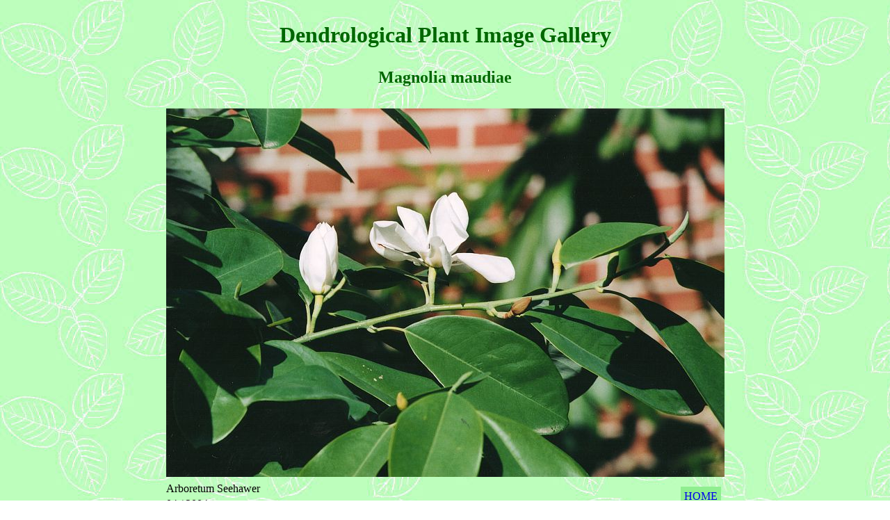

--- FILE ---
content_type: text/html
request_url: https://dendroimage.de/0506.htm
body_size: 473
content:
<!DOCTYPE html>
<html lang="en">
<head>
<meta charset="utf-8"/>

<meta http-equiv="expires"
content="2004-12-02">
<meta http-equiv="pragma"
content="no-cache">
<meta name="author" content="Gerd Seehawer">
<title>Magnolia maudiae</title>
</head>
<body background="bg.jpg">

						<center>
						<table border=0 width=700>
						<tr>
						<td>
		<center>
		<h1>
		<font color=#006600>
		Dendrological Plant Image Gallery
		</font>
		</h1>
		</center>
						</td>
						</tr>
						<tr>
						<td>


<center>
<table border=0>

<tr><td colspan=2><center>
<font size=5><font color=#006600><b>Magnolia maudiae</b></font></center>
&nbsp;<br>
</td></tr>

<tr><td colspan=2>
<img src="0506.jpg" height=530 width=803>
</td></tr>
<tr>

<td>Arboretum Seehawer</td>

<td rowspan=2 align=right>

	<table border=0 cellspacing=5 cellpadding=5>
	<tr>
	<td bgcolor=lightgreen><a href="home.htm">HOME</a></td>
	</tr>
	</table>

</td>

</tr>

<tr><td>04 / 2004</td></tr>

</table>

</center>

						</td>
						</tr>
						</table>

</body>
</html>